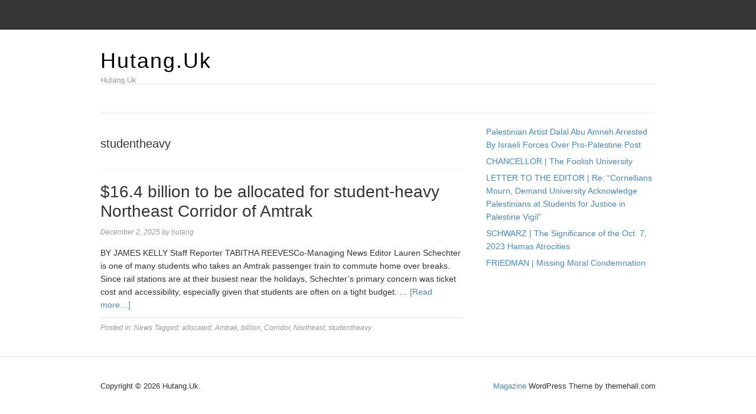

--- FILE ---
content_type: text/css
request_url: https://hutang.uk/core/views/4014e2d445/design.css
body_size: 2592
content:
/*
Theme Name: Magazine
Theme URI: https://themehall.com/responsive-magazine-theme
Author: themehall.com
Author URI: https://themehall.com
Description: Magazine WordPress theme is a omega child wordpress theme built with Bootstrap 3, sleek and powerful mobile first front-end framework for faster and easier web development. 
Version: 0.3.3
License: GNU General Public License
License URI: http://www.gnu.org/licenses/gpl-2.0.html
Tags: white, light, gray, black, blue, two-columns, one-column, right-sidebar, left-sidebar, full-width-template, theme-options, custom-menu, threaded-comments, sticky-post,featured-image-header, flexible-header, translation-ready, responsive-layout, fluid-layout

Text Domain: magazine

Template: omega

(C) 2012-2013 themehall.com.
*/


/*
Defaults
---------------------------------------------------------------------------------------------------- */

/* Typographical Elements
--------------------------------------------- */

body {
	padding-top: 30px;
}

::-moz-selection {
	background: #333;
	color: #fff;
}

::selection {
	background: #333;
	color: #fff;
}

ol, ul {
	list-style: none;
}

ul {
	list-style: disc outside;
	margin: 0 0 25px 48px;
	padding: 0;
}

ol {
	list-style-type: decimal;
	margin: 0 0 25px 48px;
}

ol ol {
	list-style: upper-roman;
}

ol ol ol {
	list-style: lower-roman;
}

ol ol ol ol {
	list-style: upper-alpha;
}

ol ol ol ol ol {
	list-style: lower-alpha;
}

ul ul, ol ol, ul ol, ol ul {
	margin-bottom: 0;
}

dl {
	margin: 0 0 25px 5px;
}

dl dt {
	font-weight: bold;
	margin: 10px 0 0 0;
}

dl dd {
	margin: 5px 0 0 24px;
}

blockquote,
blockquote::before {
	
}

blockquote {
	margin: 0;
	padding: 24px 40px;
}

blockquote::before {
	content: "\201C";
	display: block;
	font-size: 30px;
	height: 0;
	left: -20px;
	position: relative;
	top: -10px;
}

pre {
	background-color: #F9F9F9;
	overflow: scroll;
	padding: 0 20px;
	white-space: pre;
}

cite {
	font-style: normal;
}

/* Table
--------------------------------------------- */

table {
	border: 1px solid #e5e5e5;
	border-collapse: collapse;
	border-spacing: 0;
	margin-bottom: 25px;
}

table caption {
	margin: 0 0 5px;
	font-size: 15px;
	font-variant: small-caps;
}

th,td {
	padding: 10px;
	-webkit-box-sizing: border-box;
	-moz-box-sizing: border-box;
	-ms-box-sizing: border-box;
	box-sizing: border-box;
}

.widget th,
.widget td {
	padding: 5px 2px;
}

th {
	border-bottom: 1px solid #e5e5e5;
	border-right: 1px solid #e5e5e5;
	background: #f5f5f5;
	font-size: 15px;
	font-weight: normal;
	text-align: left;
}

td {
	border-bottom: 1px solid #e5e5e5;
	border-right: 1px solid #e5e5e5;
}


/* Objects
--------------------------------------------- */

embed,
iframe,
img,
object,
video {
	max-width: 100%;
}

img {
	height: auto;
	width: auto\9; /* IE8 */
}

/* Forms
--------------------------------------------- */

input,
select,
textarea {
	background: #fff;
	border: 1px solid #ddd;
	font-family: 'Helvetica Neue', Helvetica, Arial, sans-serif;
	font-size: 14px;
	max-width: 100%;
	padding: 10px 10px;
}

input:focus,
textarea:focus {
	border: 1px solid #aaa;
	outline: none;
}

::-moz-placeholder {
	color: #999;
}

::-webkit-input-placeholder {
	color: #999;
}

button,
input[type="button"],
input[type="reset"],
input[type="submit"] {
	background: #333;
	border: none;
	box-shadow: none;
	color: #fff;
	cursor: pointer;
	letter-spacing: 1px;
	padding: 16px 24px;
	text-transform: uppercase;
	width: auto;
}

button:hover,
input:hover[type="button"],
input:hover[type="reset"],
input:hover[type="submit"] {
	background: #111;
}

input[type="search"]::-webkit-search-cancel-button,
input[type="search"]::-webkit-search-results-button {
	display: none;
}


/*
Structure and Layout
---------------------------------------------------------------------------------------------------- */

/* Site Containers
--------------------------------------------- */
body.admin-bar .navbar-fixed-top {
	top: 28px
}

body {
	font-family: "Helvetica Neue",Helvetica,Arial,sans-serif;
	line-height: 1.6;
}

.site-container {}

.site-inner {	
	clear: both;
}

/* Column Widths and Positions
--------------------------------------------- */

/* Content */

.content {
	float: left;
}

.page-template-left-sidebar .content,
.layout-2c-r .content {
	float: right;
}

.layout-2c-l .content {
	float: left;
}

.page-template-full-width .content,
.layout-1c .content {
	width: 100%;
}

/* Primary Sidebar */

.sidebar-primary {
	float: right;
}


.page-template-full-width .sidebar-primary,
.layout-1c .sidebar-primary {
	display: none;
}

.page-template-left-sidebar .sidebar-primary,
.layout-2c-r .sidebar-primary {
	float: left;
}

/* WordPress
--------------------------------------------- */

.avatar {
	float: left;
}

.alignleft .avatar {
	margin-right: 24px;
}

.alignright .avatar {
	margin-left: 24px;
}

.search-form input[type="submit"] {
	border: 0;
	clip: rect(0, 0, 0, 0);
	height: 1px;
	margin: -1px;
	padding: 0;
	position: absolute;
	width: 1px;
}

.sticky {
    background: #f2f2f2;
    padding: 10px 20px 20px;
    margin: 20px 0;
}

img.centered,
.aligncenter {
	display: block;
	margin: 0 auto 24px;
}

img.alignnone {
	margin-bottom: 12px;
}

.alignleft {
	float: left;
	text-align: left;
}

.alignright {
	float: right;
	text-align: right;
}

img.alignleft,
.wp-caption.alignleft {
	margin: 0 24px 24px 0;
}

.wp-caption {
	max-width: 100%;
}

img.alignright,
.wp-caption.alignright {
	margin: 0 0 24px 24px;
}

.wp-caption-text {
	font-size: 14px;
	font-weight: 700;
	margin: 0;
	text-align: center;
}

.gallery {
	display: block;
	clear: both;
	overflow: hidden;
	margin: 0 auto 20px;
}

.gallery .gallery-row {
	display: block;
	clear: both;
	overflow: hidden;
	margin: 0;
}

.gallery .gallery-item {
	overflow: hidden;
	float: left;
	margin: 0 0 16px;
	text-align: center;
	list-style: none;
	padding: 0;
}

.gallery .gallery-item .gallery-icon {
	position:relative;
}

.gallery .gallery-item .gallery-icon img {
	width: auto;
	max-width: 89%;
	height: auto;
	padding: 5%;
	margin: 0 auto;
}

.gallery-caption {
	margin: 0 10px;
}

.widget_calendar table {
	width: 100%;
}

.widget_calendar th {
	text-align: center;
	font-weight: bold;
}
.widget_calendar td {
	text-align: center;
}

.widget_search input.search-field {
	width: 100%;
}

.header-right {
	text-align: right;
}
.header-right .widget_search input.search-field  {
	max-width: 350px;
}

/* Headings
--------------------------------------------- */

.entry-title {
	word-wrap: break-word;
	line-height: 1.2;
}

.entry-title a,
.sidebar .widget-title a {
	color: #333;
}

.entry-title a:hover {
	color: #666;
}

.page-header {
    margin: 0px 0px 20px;
}   

.archive-title {
	font-size: 20px;
	margin-bottom: 24px;
}

/*
Site Header
---------------------------------------------------------------------------------------------------- */
.site-header {
	padding-top: 40px;
	margin-top: 10px;
}

.site-header > .wrap {
	padding: 40px 0;
}

/* Title Area
--------------------------------------------- */

.title-area {
	font-weight: 700;
	margin: 5px 0 0;
}

.header-image .title-area {
	padding: 0;
}

.site-title {
	font-size: 36px;
	letter-spacing: 2px;
	line-height: 1;
	margin: 0 0 8px;
}

.site-title a,
.site-title a:hover {
	color: #000;
}

.site-description {
	color: #999;
	font-size: 13px;
	font-weight: 300;
	line-height: 1;
	margin: 0;
}

/*
Content Area
---------------------------------------------------------------------------------------------------- */

/* Entries
--------------------------------------------- */

.entry, .hentry {
	margin-bottom: 30px;	
}

.entry-content {
	word-wrap: break-word;
}

.home .entry-content img {
	margin-bottom: 10px;
}

.entry-content img.wp-post-image {
	margin-bottom: 15px;
}

.entry-content img.medium,
.entry-content img.thumbnail {
	float: left;
	margin: 3px 24px 24px 0px;
}

.entry-content .attachment a,
.entry-content .gallery a {
	border: none;
}

.entry-content .wp-caption p {
	margin-bottom: 0;
}

.entry-meta {
	clear: both;
	color: #999999;
	font-size: 12px;
	font-style: italic;
}

.entry-meta a {
	color: #999999;
}

.entry-meta a:hover {
	color:#428bca;
	text-decoration: none;
}

.entry-header .entry-meta {
	margin-bottom: 14px;
}

.entry-footer .entry-meta {
	border-top: 1px solid #e5e5e5;
	margin: 0;
	padding: 8px 0px 8px;
}

.entry-comments-link::before {
	content: "\2014";
	margin: 0 6px 0 2px;
}

.entry-categories,
.entry-tags {
	display: block;
}

/* Entry Navigation
--------------------------------------------- */

.navigation {
	clear: both;
	font-size: 14px;
	padding:0 0 40px;
	overflow: hidden;
}

.entry .navigation a {
	border-bottom: 1px solid #ddd;
}

.navigation li {
	display: inline;
}

.navigation li a {
	background: #333;
	border-radius: 3px;
	color: #fff;
	cursor: pointer;
	display: inline-block;
	padding: 8px 12px;
}


/* Pagination
--------------------------------------------- */

.pagination .page-numbers {
	padding: 8px 12px;
	border: 1px solid #ddd;
}

.pagination .current {
	background-color: #ddd;
}


/* Comments
--------------------------------------------- */

.entry-comments,
#respond {
	background: #fff;
	border-radius: 3px;
}

.entry-comments,
.ping-list,
#respond {
	clear: both;
	margin-bottom: 40px;
}

.entry-comments a,
#respond a {
	border-bottom: 1px solid #ddd;
}

.entry-comments .comment-author {
	margin: 10px 0 10px;
}

.entry-comments .comment-content {
	clear: both;
}

#respond input[type="email"],
#respond input[type="text"],
#respond input[type="url"] {
	width: 50%
}

#respond label {
	display: block;
	margin-right: 12px;
}

ol.comment-list {
	margin: 0;
	padding: 0;
}

.comment-list li.ping, .comment-list li.comment {
	list-style-type: none;
}

.comment-list .comment-content > ol, 
.comment-list .comment-content > ul {
	margin-bottom: 24px;
}

li.comment,
li.pingback {
	border: 2px solid #fff;
	border-right: none;
}

li.comment .comment-item,
li.pingback .comment-item {
	background: #f5f5f5;
	margin: 12px 0;
	padding: 32px;
}

li.comment ol {
	margin: 0
}

.comment .avatar ,
.pingback .avatar{
	margin: 0 16px 24px 0;
}

.bypostauthor {
}

.form-allowed-tags {
	background: #f5f5f5;
	font-size: 14px;
	padding: 24px;
}


/*
Sidebars
---------------------------------------------------------------------------------------------------- */

.sidebar {
	padding-bottom: 30px;
}

.widget-title {
	word-wrap: break-word;
	font-size: 18px;
}

.sidebar ul,
.footer-widgets ul {
	margin: 0;
}

.sidebar li,
.footer-widgets li {
	list-style-type: none;
	margin-bottom: 6px;
	padding: 0;
	word-wrap: break-word;
}

.sidebar ul > li:last-child {
	margin-bottom: 0;
}

.sidebar .widget {
	padding: 0px 0 20px;
}

.header-right .widget {
	padding: 10px 0;
}

.sidebar .search-form {
	width: 100%;
}

/*
Footer Widgets
---------------------------------------------------------------------------------------------------- */

.footer-widgets {
	border-top: 1px solid #F5F5F5;
	padding: 40px 0 16px;
}

.footer-widgets .widget {
    margin-bottom: 24px;
}

.footer-widgets .col-3 .widget-area {
	float: left;
	padding: 0 3% 0 0;
    width: 33%;
}

.footer-widgets .col-4 .widget-area {
	float: left;
	padding: 0 3% 0 0;
    width: 25%;
}


.footer-widgets .widget-area:last-child {
	padding: 0;
	float: right;
}

/*
Site Footer
---------------------------------------------------------------------------------------------------- */

.site-footer {
	border-top: 1px solid #e5e5e5;
	padding: 40px 0;
	text-align: center;
	font-size: 13px;
}

.site-footer .footer-content {
	margin-left: 20px;
	margin-right: 20px;
}

.site-footer p {
	margin: 0;
}

p.copyright {
	float: left;
}

p.credit {
	float: right;
}

/*
Plugins Style
---------------------------------------------------------------------------------------------------- */

/* Jetpack
--------------------------------------------- */
input#subscribe-field {
	padding: 16px !important;
}

/* Bootstrap
--------------------------------------------- */
.navbar .navbar-brand {
    display: none;
}

.navbar-collapse {
    padding-left: 0;
}

.carousel {
	margin-top: 10px;
}

.carousel-caption {
	background:url(images/trans.png) repeat 0 0 transparent;
	left: 0;
	right: 0;
	padding-top: 15px;
	padding-bottom: 15px;
	text-align: left;
	padding-left: 20px;
}
.carousel-caption a {
	color: #fff;
}

.thumbnail {
    border:none;
    border-radius: 0;
    padding: 0;
}

/* Masonry
--------------------------------------------- */
.mymasonry .grid {
	width: 49.8%;
	float: left;
}

@media (max-width:991px){
	.header-right,
	.title-area {
		text-align: center;
	}
}

@media (max-width:767px){
	.navbar .navbar-brand {
	    display: block;
	}

	.title-area {
		display: none;
	}

	.sidebar {
		clear: both;
	}

	.navbar-collapse {
	    padding-left: 25px;
	}

	p.copyright,
	p.credit {
		float: none;
		text-align: center;
	}

	.mymasonry .grid {
		width: 100%;
		float: none;
	}
}